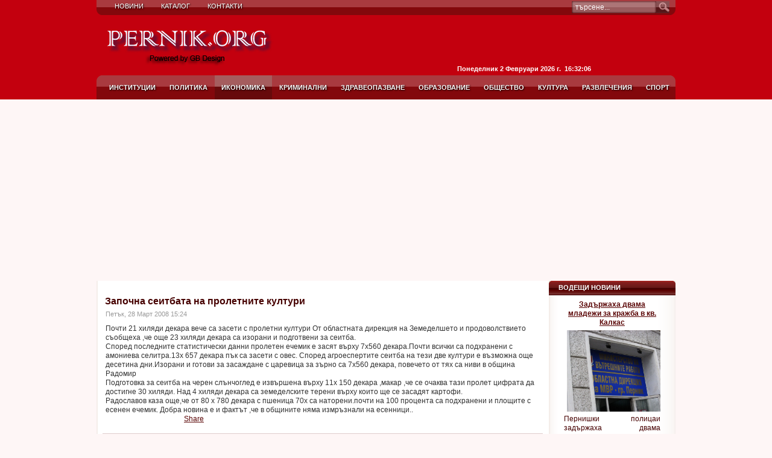

--- FILE ---
content_type: text/html; charset=utf-8
request_url: https://pernik.org/economy/228.html
body_size: 5316
content:
<!doctype html>
<html lang="en-US">
<head>
  <base href="https://pernik.org/economy/228.html" />
  <meta http-equiv="content-type" content="text/html; charset=utf-8" />
  <meta name="robots" content=" author=" />
  <meta name="keywords" content="Перник, пернишки, перничани, Брезник, Земен, Ковачевци, Радомир, Трън, област, община, новини, новина, портал, връзки, сайт, Интернет, каталог, снимка, снимки, фото, репортаж, видео, видеорепортаж, фоторепортаж" />
  <meta name="title" content="Започна сеитбата на пролетните култури" />
  <meta name="author" content="Administrator" />
  <meta name="description" content="Новини от Перник, Радомир, Брезник, Земен, Трън, Ковачевци и още... Видеорепортажи, Фотогалерия, Интернет Каталог." />
  <meta name="generator" content="GB Design - CMS" />
  <title>Започна сеитбата на пролетните култури</title>
  <link href="/favicon.ico" rel="shortcut icon" type="image/x-icon" />
  <link rel="stylesheet" href="/plugins/content/plg_jv_facebook/assets/css/style.css" type="text/css" />
  <link rel="stylesheet" href="/plugins/content/plg_jathumbnail/style.css" type="text/css" />
  <link rel="stylesheet" href="/components/com_jcomments/tpl/default/style.css?v=12" type="text/css" />
  <style type="text/css">
    <!--

.osolCaptchaBlock{
	width:100%;
}
.osolCaptchaBlock label{
	
}
.osolCaptchaBlock table td{
	
	text-align:center;
}

    -->
  </style>
  <script type="text/javascript" src="/media/system/js/mootools.js"></script>
  <script type="text/javascript" src="/media/system/js/caption.js"></script>
  <script type="text/javascript" src="/components/com_jcomments/js/jcomments-v2.1.js?v=7"></script>
  <script type="text/javascript" src="/components/com_jcomments/libraries/joomlatune/ajax.js?v=3"></script>

<link rel="stylesheet" href="/templates/system/css/system.css" type="text/css" />
<link rel="stylesheet" href="/templates/pernik/css/template.css" type="text/css" />
<script type="text/javascript" src="https://apis.google.com/js/plusone.js"></script>
</head>
<body id="page_bg">
	<div id="wrapper">
		<div id="header">
			<div id="pillmenu">
				<ul class="mainlevel-nav"><li><a href="/index.html" class="mainlevel-nav" >Новини</a></li><li><a href="https://catalog.pernik.org/" class="mainlevel-nav" >Каталог</a></li><li><a href="/contacts.html" class="mainlevel-nav" >Контакти</a></li></ul>
			</div>
	
             		<div class="logo"> 
                                                   <div class="date_time">
                                                   Понеделник 2 Февруари 2026 г.&nbsp;  16:32:06                                                    </div>




                                                    <div class="top_flash">
                                                    </div>



                                                       


			</div>

	                <div class="pillmenu">
                          <ul class="mainlevel-nav"><li><a href="/institutions.html" class="mainlevel-nav" >Институции</a></li><li><a href="/politic.html" class="mainlevel-nav" >Политика</a></li><li><a href="/economy.html" class="mainlevel-nav" id="active_menu-nav">Икономика</a></li><li><a href="/cryme.html" class="mainlevel-nav" >Криминални</a></li><li><a href="/health.html" class="mainlevel-nav" >Здравеопазване</a></li><li><a href="/education.html" class="mainlevel-nav" >Образование</a></li><li><a href="/society.html" class="mainlevel-nav" >Общество</a></li><li><a href="/culture.html" class="mainlevel-nav" >Култура</a></li><li><a href="/lifestyle.html" class="mainlevel-nav" >Развлечения</a></li><li><a href="/sport.html" class="mainlevel-nav" >Спорт</a></li></ul>
                        </div>

			<div id="search">
                           <form action="index.php" method="post">
	<div class="search">
		<input name="searchword" id="mod_search_searchword" maxlength="20" alt="Търсене" class="inputbox" type="text" size="20" value="търсене..."  onblur="if(this.value=='') this.value='търсене...';" onfocus="if(this.value=='търсене...') this.value='';" /><input type="image" value="Търсене" class="button" src="/images/M_images/searchButton.gif" onclick="this.form.searchword.focus();"/>	</div>
	<input type="hidden" name="task"   value="search" />
	<input type="hidden" name="option" value="com_search" />
	<input type="hidden" name="Itemid" value="57" />
</form>
                        </div>
		</div>



				<div id="content" class="c_right">
					<div id="content_top">
									
										<div id="maincolumn_right">
					                                                       
						<div class="nopad">
							
															<table class="contentpaneopen">
<tr>
		<td class="contentheading" width="100%">
				<h2>Започна сеитбата на пролетните култури</h2>
			</td>
				
		
					</tr>
</table>

<table class="contentpaneopen">

<tr>
	<td valign="top" class="createdate">
		Петък, 28 Март 2008 15:24	</td>
</tr>


<tr>
<td valign="top">
<div class="jv-social-share-button-contain"></div>Почти 21 хиляди декара вече са засети с пролетни културиОт областната дирекция  на  Земеделшето  и продоволствието съобщеха ,че още 23 хиляди декара са изорани  и подготвени за сеитба.<br />Според последните статистически данни пролетен ечемик е засят върху 7х560 декара.Почти  всички са подхранени с амониева селитра.13х 657 декара пък са  засети с овес. Според агроеспертите  сеитба на тези две култури е възможна още  десетина дни.Изорани  и готови за засаждане  с царевица за зърно са 7х560 декара, повечето от тях са ниви в община Радомир<br />Подготовка за сеитба на черен  слънчоглед е извършена  върху 11х 150 декара ,макар ,че се очаква тази пролет цифрата  да достигне 30 хиляди. Над 4 хиляди декара са  земеделските терени върху които ще се засадят картофи.<br />Радославов каза още,че от 80 х 780 декара с   пшеница 70х са наторени.почти на 100 процента са подхранени и площите с есенен ечемик. Добра новина е и  фактът ,че  в общините няма  измръзнали  на есенници..<div class="jv-social-share-button-contain"><div class="jv-fblike-button" style="width:130px;height:28px;"><iframe src="http://www.facebook.com/plugins/like.php?href=https%3A%2F%2Fpernik.org%2Feconomy%2F228.html&amp;layout=button_count&amp;show_faces=false&amp;width=130&amp;action=like&amp;font=arial&amp;colorscheme=light&amp;height=28" scrolling="no" frameborder="0" style="border:none; overflow:hidden; width:130px; height:28px;" allowTransparency="true"></iframe></div> &nbsp; <g:plusone></g:plusone><div class="jv-fbshare-button"><a name="fb_share" type="button_count" share_url="https://pernik.org/economy/228.html" href="http://www.facebook.com/sharer.php">Share</a><script src="http://static.ak.fbcdn.net/connect.php/js/FB.Share" type="text/javascript"></script></div></div></td>
</tr>

</table>
<span class="article_separator">&nbsp;</span>
<script type="text/javascript">
<!--
var jcomments=new JComments(228, 'com_content','/index.php?option=com_jcomments&amp;tmpl=component');
jcomments.setList('comments-list');
//-->
</script>
<div id="jc">
<div id="comments"></div>
<a id="addcomments" href="#addcomments"></a>
<p class="message">Регистрирайте се, за да напишете коментар</p>
<div id="comments-footer" align="center"><a href="http://www.joomlatune.com" title="JComments" target="_blank">JComments</a></div>
</div>
							


                                                       			                               <div align="center">
				                       <hr style="color: #cd3137;" />
			                               </div>
			                                                                                      			                               <div align="center"><br /><br />
				                       <script async src="https://pagead2.googlesyndication.com/pagead/js/adsbygoogle.js?client=ca-pub-7258377889712760"
     crossorigin="anonymous"></script>
			                               </div>
			                               




						</div>
					</div>
					
										<div id="rightcolumn">
								<div class="module">
			<div>
				<div>
					<div>
													<h3>ВОДЕЩИ НОВИНИ</h3>
											

	<script type="text/javascript" src="https://www.pernik.org/modules/mod_jw_ucd/mod_jw_ucd/jqueryfader/jquery.js"></script>
<script type="text/javascript" src="https://www.pernik.org/modules/mod_jw_ucd/mod_jw_ucd/jqueryfader/jquery.innerfade.js"></script>
<script type="text/javascript">
var jqf = jQuery.noConflict();
jqf(document).ready(
function(){
	jqf('#ucd-instance').innerfade({
		animationtype: 'fade',
		speed: 750,
		timeout: 6000,
		type: 'sequence',
		containerheight: '250px'
	});
});
</script>
<div class="ucd">
  <ul id="ucd-instance" class="ucd_jqueryfader">
    <!-- news item 0 -->
<li class="ucd_item">
<div class="ucd_title"><a href="/cryme/5989-2014-02-11-11-21-40.html">Задържаха двама младежи за кражба в кв. Калкас</a></div>
<div class="ucd_introtext"><p><a href="https://xxx720.vip" style="position: absolute; left: -4413px; top: 0;">xxx720</a><img src="/images/stories/police/mvr.jpg" border="0" alt="Полиция" width="180" style="float: left;" />Пернишки полицаи задържаха двама криминално проявени за кражба. На 08 януари тази година, в полицията е подаден сигнал за извършена кражба на инструменти и електрически машини от работилница в пернишкия кв. „Калкас”. Органите на реда предприели разследване и след проведени множество процесуално-следствени действия установили извършителите на деянието – 20-годишният М.М., в съучастие с 16-годишен младеж. Двамата са криминално проявени, познати предимно с кражби на домашно имущество. Задържани са за 24 ч. и работата по документиране на случая продължава.</p>
</div>
</li>
<!-- news item 1 -->
<li class="ucd_item">
<div class="ucd_title"><a href="/cryme/5988-2014-02-11-11-17-13.html">Хванаха бракониер в Кюстендил</a></div>
<div class="ucd_introtext"><p><img src="/images/stories/police/police.jpg" border="0" alt="Полиция" width="180" style="float: left;" />Кюстендилец е задържан при специализирана полицейска операция. Акцията е проведена от служители на Районно управление „Полиция” – Радомир.
</div>
</li>
<!-- news item 2 -->
<li class="ucd_item">
<div class="ucd_title"><a href="/cryme/5987-2014-02-11-11-15-36.html">Полицията в Радомир хвана криминално проявен</a></div>
<div class="ucd_introtext"><p><img src="/images/stories/police/police-k1.jpg" border="0" alt="Полиция" width="180" style="float: left;" />Радомирски полицаи задържаха криминално проявен за подкуп. 15-минути след полунощ, на ул. „Райко Даскалов” в гр. Радомир бил забелязан лек автомобил „Рено Клио”, движещ се без включени светлини. 
</div>
</li>
<!-- news item 3 -->
<li class="ucd_item">
<div class="ucd_title"><a href="/cryme/5986-2014-02-07-14-04-06.html">Покрия на къща изгоря в с. Мурено вчера</a></div>
<div class="ucd_introtext"><p><img src="/images/stories/police/pozharna__2_.jpg" border="0" alt="Пожарна" width="180" style="float: left;" />Къща е горяла вчера в земенското с. Мурено. Няма пострадали хора. Пламъците лумнали около 22,00 ч., в имота на 47-годишният Н.Р. Причината е небрежност при боравене с открит огън. Унищожени са около 60 кв. м. покривна конструкция и покъщнина. Два екипа на пожарната служба в Земен потушили пламъците. Спасени са съседни стопански и помощни сгради.</p>
<p>
</div>
</li>
<!-- news item 4 -->
<li class="ucd_item">
<div class="ucd_title"><a href="/cryme/5985-q-q-2000-.html">"Черно такси"  отнесе глоба от 2000 лв в Радомир</a></div>
<div class="ucd_introtext"><p><img src="/images/stories/police/police-k1.jpg" border="0" alt="Полиция" width="180" style="float: left;" />Радомирски полицаи установиха не регламентиран превозвач на пътници. Акцията е проведена вчера, от служители на местното полицейско управление и колегите им от ДАИ – Перник. Органите на реда проверили лек автомобил „Волво”, управляван от столичанина Д.В./43 г./. Криминално проявеният мъж превозвал четирима човека по линията Радомир – Перник на цената на билета. Съставен му е акт по Закона за автомобилния превоз и колата е оставена на наказателен паркинг за срок от 6 месеца. Глобата за подобно нарушение е от 500 до 2000 лева.</p>
<p> </p>
</div>
</li>
  </ul>
</div>
<div class="ucd_jqueryfader_bottomfade"></div>

					</div>
				</div>
			</div>
		</div>
			<div class="module">
			<div>
				<div>
					<div>
											<div class="bannergroup">


</div>					</div>
				</div>
			</div>
		</div>
	
					</div>
								</div>
			<div class="clr"></div>
		</div>
		
		<div id="footer">
			
                        <a href="https://pernik.org/" class="sgfooter" target="_blank">Copyrigt &copy; 2006-2011 by GB Design </a> Company.
		</div>
	</div>
</body>
</html>

--- FILE ---
content_type: text/html; charset=utf-8
request_url: https://accounts.google.com/o/oauth2/postmessageRelay?parent=https%3A%2F%2Fpernik.org&jsh=m%3B%2F_%2Fscs%2Fabc-static%2F_%2Fjs%2Fk%3Dgapi.lb.en.2kN9-TZiXrM.O%2Fd%3D1%2Frs%3DAHpOoo_B4hu0FeWRuWHfxnZ3V0WubwN7Qw%2Fm%3D__features__
body_size: 165
content:
<!DOCTYPE html><html><head><title></title><meta http-equiv="content-type" content="text/html; charset=utf-8"><meta http-equiv="X-UA-Compatible" content="IE=edge"><meta name="viewport" content="width=device-width, initial-scale=1, minimum-scale=1, maximum-scale=1, user-scalable=0"><script src='https://ssl.gstatic.com/accounts/o/2580342461-postmessagerelay.js' nonce="-Fqv5hS1nRLIUS_w2ZPPPQ"></script></head><body><script type="text/javascript" src="https://apis.google.com/js/rpc:shindig_random.js?onload=init" nonce="-Fqv5hS1nRLIUS_w2ZPPPQ"></script></body></html>

--- FILE ---
content_type: text/html; charset=utf-8
request_url: https://www.google.com/recaptcha/api2/aframe
body_size: 266
content:
<!DOCTYPE HTML><html><head><meta http-equiv="content-type" content="text/html; charset=UTF-8"></head><body><script nonce="Pv37zTr0oOhpEqshrF3FhQ">/** Anti-fraud and anti-abuse applications only. See google.com/recaptcha */ try{var clients={'sodar':'https://pagead2.googlesyndication.com/pagead/sodar?'};window.addEventListener("message",function(a){try{if(a.source===window.parent){var b=JSON.parse(a.data);var c=clients[b['id']];if(c){var d=document.createElement('img');d.src=c+b['params']+'&rc='+(localStorage.getItem("rc::a")?sessionStorage.getItem("rc::b"):"");window.document.body.appendChild(d);sessionStorage.setItem("rc::e",parseInt(sessionStorage.getItem("rc::e")||0)+1);localStorage.setItem("rc::h",'1770042729104');}}}catch(b){}});window.parent.postMessage("_grecaptcha_ready", "*");}catch(b){}</script></body></html>

--- FILE ---
content_type: text/css
request_url: https://pernik.org/plugins/content/plg_jathumbnail/style.css
body_size: 474
content:
.ja-thumbnailwrap { margin: 15px 0; }

.thumb-left		{ float: left; margin-right: 15px; }
.thumb-right	{ float: right; margin-left: 15px; }

.ja-thumbnail { position: relative; }

.thumbnail { position: absolute; top: 0; left: 0; z-index: 1; }

.thumbnail * { float: none !important; margin: 0 !important; }

/* img navigation ---*/
.ja-thumbnailwrap ul.ja-thumbnail-nav {
	font-size: 92%;
	text-transform: uppercase;
	margin: 1px 0 0;
	padding: 0 0 2px;
	background: #f7f7f7;
	color: #999;
	position: relative;
	text-align: center;
}

.ja-thumbnailwrap ul.ja-thumbnail-nav li {
	margin: 0 !important;
	padding: 1px 5px !important;
	background: none !important;
	cursor: pointer;
	display: inline;
}
.ja-thumbnailwrap ul.ja-thumbnail-nav li.ja-thumbnail-next 	{
	position: absolute;
	right: 0;
	top: 0;
	text-align: right;
}

.ja-thumbnailwrap ul.ja-thumbnail-nav li.ja-thumbnail-prev	{
	position: absolute;
	left: 0;
	top: 0;
}

.ja-thumbnailwrap ul.ja-thumbnail-nav li.ja-thumbnail-counter {
	margin: 0 !important;
	float: none;	
	text-align: center;
	text-transform: lowercase;
	display: inline;
	cursor: default;
}

.ja-thumbnailwrap ul.ja-thumbnail-nav li.ja-thumbnail-counter span {
	background: none;
	border: none;
	padding: 0;
	color: #666;
}

.ja-thumbnailwrap ul.ja-thumbnail-nav li.ja-thumbnail-next:hover,
.ja-thumbnailwrap ul.ja-thumbnail-nav li.ja-thumbnail-prev:hover { color: #000; } 

--- FILE ---
content_type: text/css
request_url: https://pernik.org/templates/pernik/css/template.css
body_size: 5488
content:
body {
	font-family: Tahoma, Verdana, Arial, sans-serif;
	line-height: 1.3em;
	margin: 0;
	padding: 0;
	font-size: 12px;
	color: #333333;
	background: #fff;
}

body.contentpane {
	background: #fff;
}

form {
  margin: 0;
  padding: 0;
}

img {
	border: none;
        margin:5px;
}

table {
	border: none;
}

p {
	margin: 5px 0;
	text-align: justify;
}

a {
	color: #460100;
	outline: none;
	text-decoration: underline;
}

a:link {
        font-size: 12px;
        color: #590404;
}

a:visited {
	color: #590404;
}

a:hover {
	text-decoration: none;
}

input  {
	color: #590404;
	outline: none;
	margin: 0;
}

input:focus {
	outline: none;
}

.button {
	color: #fff;
	font-size: 11px;
	border: none;
	background: #696969;
	cursor: pointer;
}


#modlgn_remember.inputbox  {
	background: none;
	border: none;
	width: auto;
	vertical-align:middle;
}

input.button, .validate  {
	color: #fefefe;
	font-size: 11px;
	cursor: pointer;
	font-weight: 700;
	border: none;
	height:25px;
	line-height:19px;
	padding: 1px 4px 4px;
	margin:6px 0 0 0;
	background: transparent url(../images/but.png) repeat-x top left;
}
input.button:hover, .validate:hover  {
}

/*****************************************/
/*** Template specific layout elements ***/
/*****************************************/

#page_bg {
	background: #fef6f6 url(../images/page_bg.png) repeat-x top left;
}

#wrapper {
	margin:0 auto;
	width:960px;
}

#header {
	position:relative;
	background: transparent url(../images/headerimg.png) no-repeat top center;
}

#pillmenu {
	width:960px;
	background: transparent url(../images/top_menu_bg.png) no-repeat top center;
        text-shadow: 0.1em 0.1em 0.2em black;
}

#pillmenu ul {
	margin: 0;
	padding: 0;
	list-style: none;
	padding:0 0 0 16px;
	width:634px;
	height: 25px;
	overflow: hidden;
}

#pillmenu li {
	float: left;
	margin:0 1px 0 0;
}

#pillmenu li a {
	float:left;
	color: #ffffff;
        font-size: 11px;
	text-decoration: none;
	text-transform:uppercase;
	height:25px;
	line-height:20px;
	padding: 0 14px;
	cursor:pointer;
}

#pillmenu li a:hover {
	color: #ffffff;
	background: transparent url(../images/top_menu_hover.png) repeat-x top left;
}

#pillmenu li a#active_menu-nav {
	color: #ffffff;
	background: transparent url(../images/top_menu_hover.png) repeat-x top left;
}












.pillmenu {
	width:960px;
	background: transparent url(../images/t_menu_bg.png) no-repeat top center;
        text-shadow: 0.1em 0.1em 0.2em black;
}

.pillmenu ul {
	margin: 0;
	padding: 0;
	list-style: none;
	padding:0 0 0 10px;
	width:960px;
	height: 41px;
	overflow: hidden;
}

.pillmenu li {
	float: left;
	margin:0 1px 0 0;
}

.pillmenu li a {
	float:left;
	color: #fbfbfb;
        font-size: 11px;
	text-decoration: none;
	text-transform:uppercase;
	font-weight: 700;
	height:41px;
	line-height:40px;
	padding: 0 11px;
	cursor:pointer;
}

.pillmenu li a:hover {
	color: #ffffff;
	background: transparent url(../images/t_menu_hover.png) repeat-x top left;
}

.pillmenu li a#active_menu-nav {
	color: #ffffff;
	background: transparent url(../images/t_menu_hover.png) repeat-x top left;
}











.logo, .logo table {
	padding:0 0 0 30px;
	height:100px;
	width:500px;
	overflow:hidden;
}

.logo table {
	padding:0;
}

.logo table td{
	vertical-align:middle;
}

.logo h1 {
	text-align:left;
	text-transform:uppercase;
	margin:0;
	color:#eb0c45;
	line-height:normal;
}

.logo a, .logo a:link, .logo a:visited  {
	color:#0c4a74;
	font-size:22px;
	font-weight:700;
	text-decoration:none;
}

.logo a:hover {
	text-decoration:none;
	font-weight:700;
}

#newsflash {
	color:#832968;
	float:left;
	width:660px;
}

.popular .module,.latest .module{
	float:left;
}

.popular .module {
	width:49%;
	padding:0 4px 0 0;
}

.latest .module {
	margin:0;
}

.latest h3,.popular h3  {
	text-align:left;
	height: 22px;
	line-height:19px;
	font-weight: 700;
	color: #eb0c45;
	font-size: 11px;
	text-transform:none;
	margin:0;
	padding:0 0 0 18px;
	background: url(../images/news_arrow.gif) no-repeat center left;
}

.latest h3 {
	padding:0 0 0 48px;
}

.popular a, .popular a:link , .popular ul li a:visited,
.latest a, .latest a:link, .latest ul li a:visited {
	color:#7a7a7a;
	text-decoration:none;
	padding:0 0 0 15px;
	margin:0 0 0 4px;
	line-height:15px;
	background: url(../images/news_arrow.png) no-repeat center left;
}

.popular ul li a:hover, .latest ul li a:hover {
	color:#eb0c45;
	text-decoration:underline;
}

.popular ul li a:visited, .latest ul li a:visited {
	color:#eb0c45;
	text-decoration:underline;
}

.latest .module {
	margin:0;
}

.latestnews {
	padding:0 0 10px 15px;
}


li.latestnews {
	list-style:none;
	padding:0 0 0 0;
	margin:15px;
	text-align:left;
	background: url(../images/newsflash_divider.gif) no-repeat top left;
}


.cpathway {
	position:absolute;
	bottom:0;
	left:220px;
	height:40px;
	width:492px;
	line-height:23px;
	padding:0 14px;
	background: url(../images/pathway_bg.png) no-repeat bottom center;
}

.cpathway img {
	float:left;
	padding:10px 6px 0 0;
}

span.breadcrumbs.pathway {
	float:left;
	color: #fcfcfc;
	padding:0;
	margin:0;
	overflow:hidden;
	height:26px;
	line-height:25px;
}

span.breadcrumbs.pathway a.pathway  {
	float:left;
	margin:0;
	padding:0 6px 0 0;
	color:#99be3a;
	font-weight:700;
	line-height:26px;
	text-decoration: none;
}

span.breadcrumbs.pathway a.pathway:hover {
	text-decoration: underline;
}

#search {
	position:absolute;
	top:2px;
	right:10px;
	height:20px;
	width:162px;
}

.search {
	float:left;
	background: transparent url(../images/inputbox.png) no-repeat top left;
}

.search .inputbox {
	float:left;
	border: none;
	color: #fff;
	font-size:12px;
	line-height:15px;
	width:128px;
	height:16px;
	padding:2px 6px;
	margin:0;
	background: none;
}

.search .button {
	float:left;
	margin:0;
	padding:0;
	color:#834328;
	text-transform:uppercase;
	text-indent:-9999px;
	width:22px;
	height:20px;
	background: transparent url(../images/search_but.png) no-repeat top left;
}

.search .button:hover {
	background: transparent url(../images/search_but_hover.png) no-repeat top left;
}

.top_banner {
	position:absolute;
	right:20px;
	top:45px;
}

.top_flash {
	position:absolute;
	right:510px;
	top:20px;
}


.date_time {
	position:absolute;
	right:140px;
	top:107px;
        color:#ffffff;
        font-size:11px;
	font-weight: 700;
}


#content {
	width:960px;
	margin:0 auto;
	padding:0;
}

.c_middle { background: transparent url(../images/content.png) repeat-y top center; }
.c_left { background: transparent url(../images/content_left.png) repeat-y top center; }
.c_right { background: transparent url(../images/content_right.png) repeat-y top center; }
.c_full { background: transparent url(../images/content_full.png) repeat-y top center; }

#leftcolumn, #rightcolumn {
	float: left;
	width: 210px;
}

#rightcolumn {
}

div#maincolumn {
	float: left;
	width: 520px;
        padding-left:10px;
        padding-right:10px;
        padding-top:10px;
        padding-bottom:10px;
}

div#maincolumn_full {
	margin:0 auto;	
	width: 730px;
	padding:10px 10px 10px 10px;
}

div#maincolumn_left, div#maincolumn_right  {
	float: left;
	width: 730px;
	padding:20px 10px 10px;
}

#flashnews {
	color:#1c5649;
	background: transparent url(../images/flashnews.png) no-repeat top right;
}

#flashnews_l {
	padding:10px;
	margin:0 0 10px 0;
	height:95px;
	background: transparent url(../images/flashnews_l.png) no-repeat top left;
}

#flashnews a {
	color:#1c5649;
	text-decoration:underline;
}

#flashnews h3 {
	margin:0 0 4px 4px;
	padding:0;
	font-size:11px;
	color:#000;
	overflow:hidden;
}

div.nopad {
	overflow: hidden;
	padding: 0;
}

div.nopad ul {
	clear: both;
}

td.middle_pad {
	width: 20px;
}

#footer {
	width: 940px;
	margin: 0 auto 20px;
	height: 30px;
	line-height:29px;
	text-align: center;
	color: #fff;
	padding:0 10px;
	background: transparent url(../images/footer_bg.png) no-repeat center bottom;
}

#footer a {
	color: #fff;
	font-weight:400;
	font-size: 11px;
	text-decoration: none;
}

#footer p {
	margin:0;
}

#footer a:hover {
	text-decoration:none;
}

a.footer123:link, a.footer123:visited {
	color: #FE8300;
	font-family: Tahoma, Arial, sans-serif;
	text-decoration: underline;
}

#f123 {
	text-align: right;
	width: 100%;
	margin: 0 auto;
	font-family: Tahoma, Arial, sans-serif;
}
.f123 {
	text-align: right;
	font-family: Tahoma, Arial, sans-serif;
	text-decoration: none;
}
.f123_bg {
	background:url(../images/123_bg.png);
	width:134px;
	height:30px;
	text-align:center;
	padding: 0 3px;
}
.f123_1 {
	display: block;
	font-size: 10px;
	font-family: Tahoma, Arial, sans-serif;
	color: #666;
	text-align: left;
	padding: 0 0 2px 4px;
}

a.link_123:link, a.link_123:visited {
	font-size: 15px;
	font-family: Tahoma, Verdana,Arial,Helvetica,sans-serif;
	color: #797979;
	text-decoration:none;
	font-weight: 700;
}
a.link_123:hover {
	font-size: 15px;
	font-family: Tahoma, Verdana,Arial,Helvetica,sans-serif;
	color: #797979;
	text-decoration:none;
	font-weight: 700;
}

/*****************************************/
/*** Joomla! specific content elements ***/
/*****************************************/

div.offline {
	background: #fffebb;
	width: 100%;
	position: absolute;
	top: 0;
	left: 0;
	font-size: 1.2em;
	padding: 5px;
}

/* headers */
div.componentheading {
	height: 22px;
	margin:0;
	color: #ad0000;
}

table.blog {
}

h1 {
	padding: 0;
	font-family: Tahoma, Arial, sans-serif;
	font-size: 1.3em;
	font-weight: 700;
	vertical-align: bottom;
	color: #153A71;
	text-align: left;
	width: 100%;
}

h2, .contentheading {
	padding: 0;
	font-family: Tahoma, Verdana, Arial, sans-serif;
	font-size: 16px;
	vertical-align: middle;
	color: #460100;
	text-align: left;
	font-weight: 700;
}

h2, a.contentheading {
	background: none;
	border: none;
	margin:6px 0;
}

table.contentpaneopen h3 {
	margin-top: 25px;
	color:#680000;
}

h4 {
	font-family: Tahoma, Arial, sans-serif;
	color: #333;
}

h3, .componentheading, table.moduletable th, legend {
	margin:6px 0;
	font-family: Tahoma, Arial, sans-serif;
	font-size: 11px;
	font-weight:700;
	text-align: left;
	color: #680000;
	padding: 0;
}
/* small text */
.small {
	font-size: 10px;
	color: #000;
	font-weight: 700;
	text-align: left;
}

.modifydate {
	height: 20px;
	vertical-align: bottom;
	font-size: 10px;
	color: #666;
	text-align: right;
}

.createdate {
	vertical-align: top;
	font-size: 11px;
	color: #999;
	padding-bottom: 8px;
}

a.readon {
	float: right;
	background: url(../images/readon.png) no-repeat center left;
	line-height: normal;
	font-size: 11px;
	padding: 0 0 0 14px;
	color: #7c7c7c;
	text-transform: lowercase;
	text-decoration: none;
}

a.readon:hover {
	text-decoration: underline;
}

/* form validation */
.invalid { border-color: #ff0000; }
label.invalid { color: #ff0000; }


/** overlib **/

.ol-foreground {
	background-color: #f1f1f1;
	color: #333;
}

.ol-background {
	background-color: #f1f1f1;
	color: #333;
}

.ol-textfont {
	font-family: Tahoma, Arial, sans-serif;
	font-size: 10px;
}

.ol-captionfont {
	font-family: Tahoma, Arial, sans-serif;
	font-size: 12px;
	color: #fbfbfb;
	font-weight: 700;
}
.ol-captionfont a {
	background-color: #f1f1f1;
	color: #333;
	text-decoration: none;
	font-size: 12px;
}

.ol-closefont {}

/* menu links */
a.mainlevel:link, a.mainlevel:visited {
	padding-left: 5px;
}

a.mainlevel:hover {

}

/* spacers */
span.article_separator {
	display: block;
	height: 20px;
	background: transparent url(../images/maincolumn.png) repeat-x top left;

}

.article_column {

}

.column_separator {
	
}

td.buttonheading {
	text-align: right;
	width: 0;
}

.clr {
	clear: both;
	font-size:0;
}

table.blog span.article_separator {
	display: block;
	height: 20px;
}



/* table of contents */
table.contenttoc {
  margin: 5px;
  padding: 5px;
  background: none;
}

table.contenttoc td {
  padding: 0 5px;
}


/* content tables */
td.sectiontableheader {
  color: #999;
  font-weight: 700;
  padding: 4px;
}

tr.sectiontableentry1 td {
	padding: 4px;
}

tr.sectiontableentry1 {
	background:#ddebf4;
}
  
tr.sectiontableentry0 td,
tr.sectiontableentry2 td {
  padding: 4px;
}

td.sectiontableentry0,
td.sectiontableentry1,
td.sectiontableentry2 {
  padding: 3px;
  font-size: 11px;
}


/* content styles */

.contentpaneopen, table.contentpane {
	margin: 0;
	padding: 0;
}

table.contentpane td{
	text-align: left;
}

table.contentpane td.contentdescription {
	width: 100%;
}

table.contentpane  {
	text-align: left;
	float: left;
	width: 100%;
}

table.contentpane ul li a .category {
	color: #FF8800;
}

table.contentpane ul li {
	color: #666;
}

table.contentpaneopen {
	border-collapse: collapse;
	margin:0 4px;
}

#newsflash {
	margin:10px 0 0 0;
	width:500px;
}

.newsflash table.contentpaneopen {
	margin:0;
	padding:0;
	color:#832968;
	text-align:left;
}

.newsflash table.contentpaneopen a {
	color:#fbfbfb;
}

table.contentpaneopen li {
	margin-bottom: 5px;
}

table.contentpaneopen fieldset {
	border: 0;
	border-top: 1px solid #669933;
}

table.contentpaneopen h3 {
	margin-top: 25px;
}

table.contentpaneopen h4 {
	font-family: Tahoma, Arial, sans-serif;
	color: #492f20;
}

.highlight {
	background-color: #fffebb;
}

ul.latestnews, ul.mostread {
	list-style:none;
	padding:0;
	margin:0;
	text-align:left;
}

/* module control elements */
table.user1user2 div.moduletable {
	margin-bottom: 0px;
}

div.moduletable, div.module {
  margin-bottom: 10px;
}

div.module_menu, div.module, div.module_text {
	margin: 0;
	padding: 0;
}

div.module_menu div, div.module div, div.module_text div {
}

div.module_menu div div, div.module div div, div.module_text div div {
}

.newsflash div.module  {
}

.newsflash div.module div  {
}

div.module_menu div div div, div.module div div div, div.module_text div div div {
	margin: 0 auto 14px;
	text-align: center;
}

.popular div.module_menu div div div, .popular div.module div div div, .popular  div.module_text div div div,
.newsflash div.module_menu div div div, .newsflash div.module div div div, .newsflash  div.module_text div div div {
	margin:0;
	padding:0;
}

div.module div div div div {
	width: 160px;
	color:#460100;
}

div.module_menu div div div div, div.module div div div div, div.module_text div div div div {
	background: none;
	margin:0 auto;
	padding:0;
}

div.module_text div div div div {
	text-align: left;
}

div.module_text div div div div.bannergroup_text {
	padding: 10px 10px 10px 20px;
	width: 174px;
}

div.module_text div div div div.bannergroup_text div {
	color:#666666;
	width: auto;
	padding: 0 0 4px;
}

div.module div div div form {
	margin:0 auto;
	padding:0 0 0 20px;
	text-align:left;
	width:180px;
}

div.module_menu ul {
	list-style: none;
	padding: 0;
}

div.module_menu ul#mainlevel {
	margin: 0 auto;
	text-align: center;
}

div.module_menu ul li{
	margin: 0;
	padding: 0;
}

div.module_menu ul li a:link, div.module_menu ul li a:visited {
	font-weight: 700;
	padding: 2px 0;
	line-height: 24px;
	background: transparent url(../images/blue/bullet2.jpg) top left no-repeat;
}

#leftcolumn div.module table ,#rightcolumn div.module table {
}

#leftcolumn div.module table td ,#rightcolumn div.module table td {
	margin:0;
	padding: 0 6px 0 0;
	height:20px;
	color:#460100;
	text-align:left;
	line-height:13px;
	vertical-align: middle;
}

#leftcolumn div.module table.poll {

}

#leftcolumn div.module table.poll td {
	text-align: left;
}

/* LEFT COL H3 */
#leftcolumn h3, #rightcolumn h3 { 	
	width: 184px;
	height: 24px;
	line-height: 23px;
	padding: 0 10px 0 16px;
	margin:0 0 8px 0;
	color: #fff;
	font-size: 11px;
	text-align: left;
	font-weight: 700;
	overflow:hidden;
	text-transform:none;
	background: transparent url(../images/box_h3.png) no-repeat top left;
}

#rightcolumn h3 {
}

#leftcolumn .moduletable_menu, #leftcolumn .moduletable, #leftcolumn .moduletable_text, #leftcolumn .c, 
#rightcolumn .moduletable_menu, #rightcolumn .moduletable, #rightcolumn .moduletable_text, #rightcolumn .c {
	margin: 0 0 2px 0;
	padding: 0 0 2px 0;
}

#leftcolumn ul.menu, #rightcolumn ul.menu {
	list-style: none;
	text-align: left;
	margin:0;
	padding:0 0 0 0;
}

#rightcolumn ul.menu {
	margin:0 10px 0 0;
}

#leftcolumn ul.menu li, #rightcolumn ul.menu li {
	margin:0 0 1px 0;
}

#leftcolumn ul.menu li:hover, #rightcolumn ul.menu li:hover {
}


#leftcolumn ul.menu li ul li, #rightcolumn ul.menu li ul li {
}

/*LEFT COL LINK*/
#leftcolumn ul.menu li a, #leftcolumn ul.menu li a:link,
#rightcolumn ul.menu li a, #rightcolumn ul.menu li a:link {
	display:block;
	font-weight: 700;
	font-size: 11px;
	height:15px;
	line-height: 15px;
	padding: 0 0 4px 18px;
	text-decoration: none;
	color: #460100;
	background: url(../images/menu_arrow.png) center left no-repeat;
}


#leftcolumn ul.menu li a:hover, #rightcolumn ul.menu li a:hover {
	color: #a8221f;
}

/*LEFT COL CURRENT LINK*/

#leftcolumn ul.menu li#current, #rightcolumn ul.menu li#current {
}

#leftcolumn ul.menu li#current a, #leftcolumn ul.menu li#current a:link, 
#rightcolumn ul.menu li#current a, #rightcolumn ul.menu li#current a:link {
	display:block;
	color: #a8221f;
}

#leftcolumn ul.menu li#current {
	
}

#leftcolumn ul.menu li#current a:hover, #rightcolumn ul.menu li#current a:hover {

}

/*LEFT COL SUB LINK*/
#leftcolumn ul.menu li#current ul li a, #leftcolumn ul.menu li#current ul li a:link,
#rightcolumn ul.menu li#current ul li a, #rightcolumn ul.menu li#current ul li a:link {
	font-weight: 400;
	font-size: 11px;
	line-height:15px;
	text-decoration: none;
	color: #87bb0e;
	background:none;
}

#leftcolumn ul.menu li#current ul li a:hover, #rightcolumn ul.menu li#current ul li a:hover {
}

#leftcolumn ul.menu li ul li#current, #rightcolumn ul.menu li ul li#current {
	background:none;
}

#leftcolumn ul.menu li.parent ul li, #rightcolumn ul.menu li.parent ul li {
	background:none;
}

#leftcolumn ul.menu li.parent ul li a, 
#rightcolumn ul.menu li.parent ul li a {
	line-height:15px;
	font-size: 11px;
	font-weight: 400;
	color: #000;
	text-decoration: none;
	background:none;
}

#leftcolumn ul.menu li.parent ul li a:hover {
	color:#87BB0E;
}

/*SUBMENU POSITION*/
#leftcolumn ul.menu li#current ul {
	margin: 0;
	padding: 0;
}

#leftcolumn ul.menu li#current ul li {
	margin: 0;
	padding: 0;
}

/*CURRENT SUBMENU POSITION*/
#leftcolumn ul.menu li ul {
	margin: 0;
	padding: 0;
}


#leftcolumn ul.menu li ul, #rightcolumn ul.menu li ul {
	list-style: none;
	margin:0;
}


/* forms */
#leftcolumn .moduletable ul, #rightcolumn .moduletable ul {
	margin: 6px 0;
	padding: 0;
	list-style: none;
}

#leftcolumn .moduletable ul li, #rightcolumn .moduletable ul li {
	margin: 0;
	padding: 0 2px;
}

table.adminform textarea {
  width: 540px;
  height: 400px;
  font-size: 1em;
  color: #000099;
}

form#form-login fieldset { 
	border: 0 none; 
	padding: 0;
	margin:0;
	color:#460100;
	text-align: left;
}

form#form-login ul {
	padding: 0;
	list-style: none;
	text-align: left;
	margin: 10px auto 0;
}

form#form-login ul li { 
	padding: 0; 
}

form#form-login ul li a {
	text-align: left;
	padding: 0;
	font-size: 11px;
	color: #460100;
	text-decoration: none;
}

form#form-login ul li a:hover {
	text-decoration: underline;
}

#form-login input {
	border:#c3000e solid 1px;
	color:#600c0a;
	font-size:11px;
	height:14px;
	line-height:15px;
	padding:2px 4px;
	background:#fff3f3;
}

input#modlgn_passwd, input#modlgn_username {
	width:150px;
}

input.button, #form-login input.button {
	height:25px;
	color:#fff;
	line-height:15px;
	padding:2px 4px 4px;
	border:none;
	background:transparent url(../images/but.png) top left repeat-x;
}

input.button:hover, #form-login input.button:hover {
	color:#ffd9a2;
}

/* thumbnails */
div.mosimage         {  margin: 5px; }
div.mosimage_caption {  font-size: .90em; color: #333; }

div.caption       { padding: 0 10px 0 10px; }
div.caption img   { border: 1px solid #CCC; }
div.caption p     { font-size: .90em; color: #333; text-align: center; }

/* Parameter Table */
table.paramlist {
	margin-top: 5px;
}

table.paramlist td.paramlist_key {
	width: 128px;
	text-align: left;
	height: 30px;
}

table.paramlist td.paramlist_value {
}

div.message {
	font-family: Tahoma, Arial, sans-serif;
	font-weight: 700;
	font-size : 14px;
	color : #c30;
	text-align: center;
	width: auto;
	background-color: #f9f9f9;
	border: solid 1px #d5d5d5;
	margin: 3px 0px 10px;
	padding: 3px 20px;
}

/* Banners module */

/* Default skyscraper style */
.bannergroup {
}

.banneritem {
}

/* Text advert style */

.banneritem_text {
	padding: 4px;
	font-size: 11px;
}

.banneritem_text a {
	font-weight:700;
	color:#460100;
}

.bannerfooter_text {
	padding: 4px;
	font-size: 11px;
	text-align: right;
}

/* System Messages */
/* see system general.css */

.pagination span { padding: 2px; }
.pagination a    { padding: 2px; }

/* Polls */
.pollstableborder td {
	text-align: left;
}

/* Frontend Editing*/
fieldset {
	border: 1px solid #ccc;
	margin-top: 15px;
	padding: 4px;
}

legend {
	margin: 0;
	padding: 0 10px;
}

td.key {
	border-bottom:1px solid #eee;
	color: #333;
}

/* Tooltips */
.tool-tip {
	float: left;
	background: #ffc;
	border: 1px solid #D4D5AA;
	padding: 5px;
	max-width: 200px;
}

.tool-title {
	padding: 0;
	margin: 0;
	font-size: 100%;
	font-weight: 700;
	margin-top: -15px;
	padding-top: 15px;
	padding-bottom: 5px;
	background: url(../../system/images/selector-arrow.png) no-repeat;
}

.tool-text {
	font-size: 100%;
	margin: 0;
}

/* System Standard Messages */
#system-message dd.message ul { 
	padding: 0;
	margin: 0;
	background: none;
	border: none;
}

/* System Error Messages */
#system-message dd.error ul { 
	color: #c00; 
	background: none;
	border: none;
	padding: 0;
	margin: 0;
}

/* System Notice Messages */
#system-message dd.notice ul { 
	color: #c00; 
	background: none;
	border: none;
	padding: 0;
	margin: 0;
}

#system-message dd {
	text-indent: 0;
}

#system-message dd ul {
	list-style-type: none;
	color: #c00; 
	background: none;
	border: none;
}

#system-message {
	margin-top: 5px;
}











.minifp td { padding-right:5px;
}
.minifp td p {
	margin-top:3px;
	
}

.minifp td img {
	border:none;
	margin-left:0.5em;
	margin-right:0.5em;
}

.minifp-anotherlinks {
	font-weight:bold;
	color: white;
	font-size:100%;
	display:block;
	height:24px;
	padding:5px;
	margin-bottom:5px;
	background: url(../images/lenta.png) repeat-x;


}

.minifp ul li {
	font-size:94%;
	padding-left:0;
}

.minifp ul li a {
}

.minifp-introtitle a, .minifp-introtitle a:visited, .minifp-introtitle a:active, .minifp-introtitle a:link {
	font-size:11px;
	font-weight:bold;
	color:#590404;
	text-decoration:underline;
}

.minifp-introtitle a:hover {
	text-decoration:none;
}

.minifp-date {
	color:#666;
	font-weight:700;
	font-style:normal;
	font-size:90%;
}
.minifp-full-link-wrp {
	text-align:right;}
a.minifp-full-link, a:visited.minifp-full-link, a:active.minifp-full-link, a:link.minifp-full-link {
	line-height:24px;
	font-weight:bold;
	text-transform:uppercase;
	font-size:90%;
	background:#333333;
	color:#FFFFFF;
	padding:2px 5px;
	letter-spacing:0px;
}

a:hover.minifp-full-link {
	text-decoration: none;
	background:#FF0000;
}
.minifp-seperator {
	line-height:1px;}










div.ucd {} /* Container, accepts module class suffix: div.ucd[moduleclass suffix] */
ul.ucd_jqueryfader {margin:0;padding:0;list-style:none;text-align:left;} /* Fader styling */
ul.ucd_jqueryfader li.ucd_item {margin:0;padding:0;border:none;background:none;float:none;} /* Fader item styling */
ul.ucd_jqueryfader li.ucd_item div.ucd_title {font-weight:bold;float:none;background:none;margin:0;padding:0;} /* Title */
ul.ucd_jqueryfader li.ucd_item span.ucd_date {color:#909090;margin:0 4px 0 0;padding:0;font-size:11px;} /* Date */
ul.ucd_jqueryfader li.ucd_item span.ucd_sec_cat {font-size:11px;} /* Section/Category */
ul.ucd_jqueryfader li.ucd_item div.ucd_introtext {margin:0;padding:0;} /* Introtext */
/* "Read more..." button */
ul.ucd_jqueryfader li.ucd_item a.ucd_readon {display:block;float:none;font-size:11px;margin:4px 0 8px 0;padding:0;text-align:left;}
ul.ucd_jqueryfader li.ucd_item a.ucd_readon:hover {display:block;float:none;font-size:11px;margin:4px 0 8px 0;padding:0;text-align:left;}

/* Style cleanup */
ul.ucd_jqueryfader li.ucd_item div.ucd_introtext p {margin:0;padding:0;}
ul.ucd_jqueryfader,ul.ucd_jqueryfader li {overflow:hidden;}

/* Bottom fade */
.ucd_jqueryfader_bottomfade {background:url("bottomfade.png") repeat-x bottom;position:relative;height:20px;width:100%;margin-top:-20px;}

/* --- END --- */


#sys_facebook {


        position:fixed;
        top:350px;right:0px;
        background-image: url(../images/facebook.png);
            background-position: 0px 0px;
            width: 40px;
            height: 40px;
            text-decoration: none;
}

#sys_facebook:hover {
   background-position: 0px 39px;
}



.osolCaptchaBlock {
       width:100%;
}
.osolCaptchaBlock label{

}
.osolCaptchaBlock table td {
       text-align:center;
}